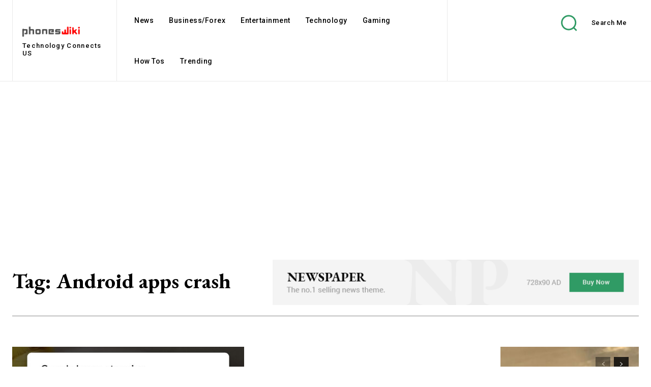

--- FILE ---
content_type: text/html; charset=utf-8
request_url: https://www.google.com/recaptcha/api2/aframe
body_size: 268
content:
<!DOCTYPE HTML><html><head><meta http-equiv="content-type" content="text/html; charset=UTF-8"></head><body><script nonce="DNOnGocRiUhdJNGz9d8_WQ">/** Anti-fraud and anti-abuse applications only. See google.com/recaptcha */ try{var clients={'sodar':'https://pagead2.googlesyndication.com/pagead/sodar?'};window.addEventListener("message",function(a){try{if(a.source===window.parent){var b=JSON.parse(a.data);var c=clients[b['id']];if(c){var d=document.createElement('img');d.src=c+b['params']+'&rc='+(localStorage.getItem("rc::a")?sessionStorage.getItem("rc::b"):"");window.document.body.appendChild(d);sessionStorage.setItem("rc::e",parseInt(sessionStorage.getItem("rc::e")||0)+1);localStorage.setItem("rc::h",'1766747222350');}}}catch(b){}});window.parent.postMessage("_grecaptcha_ready", "*");}catch(b){}</script></body></html>